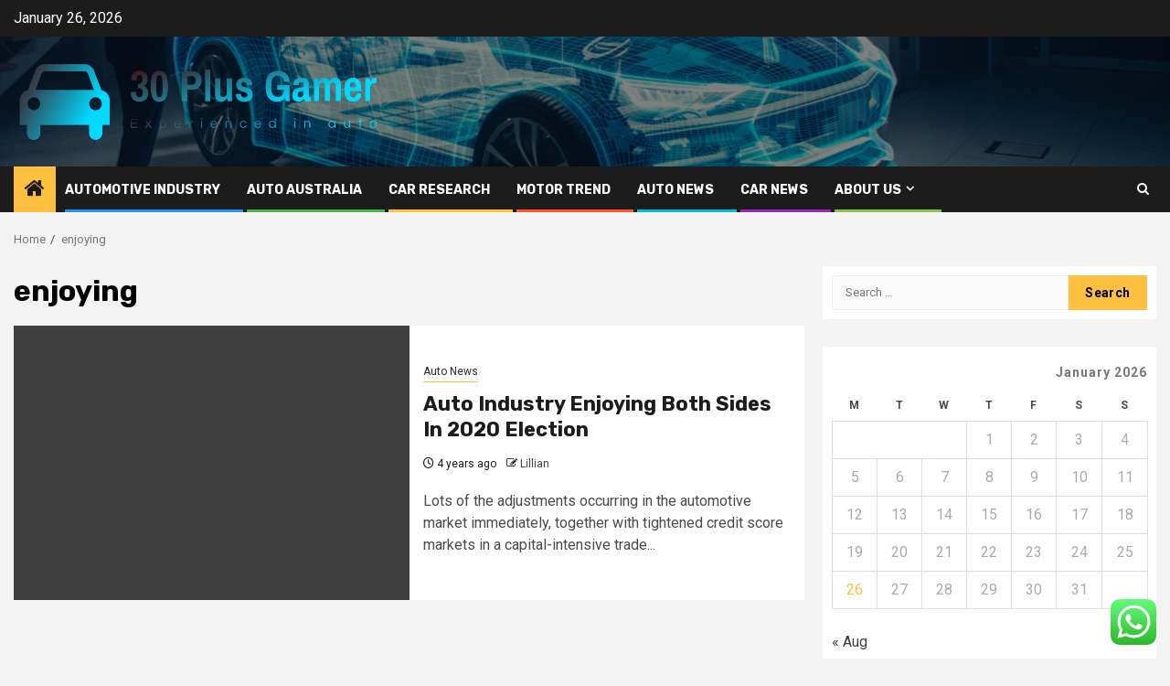

--- FILE ---
content_type: text/html; charset=UTF-8
request_url: https://30plusgamer.com/tag/enjoying
body_size: 17247
content:
    <!doctype html>
<html lang="en-US">
    <head>
        <meta charset="UTF-8">
        <meta name="viewport" content="width=device-width, initial-scale=1">
        <link rel="profile" href="https://gmpg.org/xfn/11">

        <title>enjoying &#8211; 30 Plus Gamer</title>
<meta name='robots' content='max-image-preview:large' />
<link rel='dns-prefetch' href='//fonts.googleapis.com' />
<link rel="alternate" type="application/rss+xml" title="30 Plus Gamer &raquo; Feed" href="https://30plusgamer.com/feed" />
<link rel="alternate" type="application/rss+xml" title="30 Plus Gamer &raquo; Comments Feed" href="https://30plusgamer.com/comments/feed" />
<link rel="alternate" type="application/rss+xml" title="30 Plus Gamer &raquo; enjoying Tag Feed" href="https://30plusgamer.com/tag/enjoying/feed" />
<style id='wp-img-auto-sizes-contain-inline-css' type='text/css'>
img:is([sizes=auto i],[sizes^="auto," i]){contain-intrinsic-size:3000px 1500px}
/*# sourceURL=wp-img-auto-sizes-contain-inline-css */
</style>
<link rel='stylesheet' id='ht_ctc_main_css-css' href='https://30plusgamer.com/wp-content/plugins/click-to-chat-for-whatsapp/new/inc/assets/css/main.css?ver=4.36' type='text/css' media='all' />
<style id='wp-emoji-styles-inline-css' type='text/css'>

	img.wp-smiley, img.emoji {
		display: inline !important;
		border: none !important;
		box-shadow: none !important;
		height: 1em !important;
		width: 1em !important;
		margin: 0 0.07em !important;
		vertical-align: -0.1em !important;
		background: none !important;
		padding: 0 !important;
	}
/*# sourceURL=wp-emoji-styles-inline-css */
</style>
<style id='wp-block-library-inline-css' type='text/css'>
:root{--wp-block-synced-color:#7a00df;--wp-block-synced-color--rgb:122,0,223;--wp-bound-block-color:var(--wp-block-synced-color);--wp-editor-canvas-background:#ddd;--wp-admin-theme-color:#007cba;--wp-admin-theme-color--rgb:0,124,186;--wp-admin-theme-color-darker-10:#006ba1;--wp-admin-theme-color-darker-10--rgb:0,107,160.5;--wp-admin-theme-color-darker-20:#005a87;--wp-admin-theme-color-darker-20--rgb:0,90,135;--wp-admin-border-width-focus:2px}@media (min-resolution:192dpi){:root{--wp-admin-border-width-focus:1.5px}}.wp-element-button{cursor:pointer}:root .has-very-light-gray-background-color{background-color:#eee}:root .has-very-dark-gray-background-color{background-color:#313131}:root .has-very-light-gray-color{color:#eee}:root .has-very-dark-gray-color{color:#313131}:root .has-vivid-green-cyan-to-vivid-cyan-blue-gradient-background{background:linear-gradient(135deg,#00d084,#0693e3)}:root .has-purple-crush-gradient-background{background:linear-gradient(135deg,#34e2e4,#4721fb 50%,#ab1dfe)}:root .has-hazy-dawn-gradient-background{background:linear-gradient(135deg,#faaca8,#dad0ec)}:root .has-subdued-olive-gradient-background{background:linear-gradient(135deg,#fafae1,#67a671)}:root .has-atomic-cream-gradient-background{background:linear-gradient(135deg,#fdd79a,#004a59)}:root .has-nightshade-gradient-background{background:linear-gradient(135deg,#330968,#31cdcf)}:root .has-midnight-gradient-background{background:linear-gradient(135deg,#020381,#2874fc)}:root{--wp--preset--font-size--normal:16px;--wp--preset--font-size--huge:42px}.has-regular-font-size{font-size:1em}.has-larger-font-size{font-size:2.625em}.has-normal-font-size{font-size:var(--wp--preset--font-size--normal)}.has-huge-font-size{font-size:var(--wp--preset--font-size--huge)}.has-text-align-center{text-align:center}.has-text-align-left{text-align:left}.has-text-align-right{text-align:right}.has-fit-text{white-space:nowrap!important}#end-resizable-editor-section{display:none}.aligncenter{clear:both}.items-justified-left{justify-content:flex-start}.items-justified-center{justify-content:center}.items-justified-right{justify-content:flex-end}.items-justified-space-between{justify-content:space-between}.screen-reader-text{border:0;clip-path:inset(50%);height:1px;margin:-1px;overflow:hidden;padding:0;position:absolute;width:1px;word-wrap:normal!important}.screen-reader-text:focus{background-color:#ddd;clip-path:none;color:#444;display:block;font-size:1em;height:auto;left:5px;line-height:normal;padding:15px 23px 14px;text-decoration:none;top:5px;width:auto;z-index:100000}html :where(.has-border-color){border-style:solid}html :where([style*=border-top-color]){border-top-style:solid}html :where([style*=border-right-color]){border-right-style:solid}html :where([style*=border-bottom-color]){border-bottom-style:solid}html :where([style*=border-left-color]){border-left-style:solid}html :where([style*=border-width]){border-style:solid}html :where([style*=border-top-width]){border-top-style:solid}html :where([style*=border-right-width]){border-right-style:solid}html :where([style*=border-bottom-width]){border-bottom-style:solid}html :where([style*=border-left-width]){border-left-style:solid}html :where(img[class*=wp-image-]){height:auto;max-width:100%}:where(figure){margin:0 0 1em}html :where(.is-position-sticky){--wp-admin--admin-bar--position-offset:var(--wp-admin--admin-bar--height,0px)}@media screen and (max-width:600px){html :where(.is-position-sticky){--wp-admin--admin-bar--position-offset:0px}}

/*# sourceURL=wp-block-library-inline-css */
</style><style id='global-styles-inline-css' type='text/css'>
:root{--wp--preset--aspect-ratio--square: 1;--wp--preset--aspect-ratio--4-3: 4/3;--wp--preset--aspect-ratio--3-4: 3/4;--wp--preset--aspect-ratio--3-2: 3/2;--wp--preset--aspect-ratio--2-3: 2/3;--wp--preset--aspect-ratio--16-9: 16/9;--wp--preset--aspect-ratio--9-16: 9/16;--wp--preset--color--black: #000000;--wp--preset--color--cyan-bluish-gray: #abb8c3;--wp--preset--color--white: #ffffff;--wp--preset--color--pale-pink: #f78da7;--wp--preset--color--vivid-red: #cf2e2e;--wp--preset--color--luminous-vivid-orange: #ff6900;--wp--preset--color--luminous-vivid-amber: #fcb900;--wp--preset--color--light-green-cyan: #7bdcb5;--wp--preset--color--vivid-green-cyan: #00d084;--wp--preset--color--pale-cyan-blue: #8ed1fc;--wp--preset--color--vivid-cyan-blue: #0693e3;--wp--preset--color--vivid-purple: #9b51e0;--wp--preset--gradient--vivid-cyan-blue-to-vivid-purple: linear-gradient(135deg,rgb(6,147,227) 0%,rgb(155,81,224) 100%);--wp--preset--gradient--light-green-cyan-to-vivid-green-cyan: linear-gradient(135deg,rgb(122,220,180) 0%,rgb(0,208,130) 100%);--wp--preset--gradient--luminous-vivid-amber-to-luminous-vivid-orange: linear-gradient(135deg,rgb(252,185,0) 0%,rgb(255,105,0) 100%);--wp--preset--gradient--luminous-vivid-orange-to-vivid-red: linear-gradient(135deg,rgb(255,105,0) 0%,rgb(207,46,46) 100%);--wp--preset--gradient--very-light-gray-to-cyan-bluish-gray: linear-gradient(135deg,rgb(238,238,238) 0%,rgb(169,184,195) 100%);--wp--preset--gradient--cool-to-warm-spectrum: linear-gradient(135deg,rgb(74,234,220) 0%,rgb(151,120,209) 20%,rgb(207,42,186) 40%,rgb(238,44,130) 60%,rgb(251,105,98) 80%,rgb(254,248,76) 100%);--wp--preset--gradient--blush-light-purple: linear-gradient(135deg,rgb(255,206,236) 0%,rgb(152,150,240) 100%);--wp--preset--gradient--blush-bordeaux: linear-gradient(135deg,rgb(254,205,165) 0%,rgb(254,45,45) 50%,rgb(107,0,62) 100%);--wp--preset--gradient--luminous-dusk: linear-gradient(135deg,rgb(255,203,112) 0%,rgb(199,81,192) 50%,rgb(65,88,208) 100%);--wp--preset--gradient--pale-ocean: linear-gradient(135deg,rgb(255,245,203) 0%,rgb(182,227,212) 50%,rgb(51,167,181) 100%);--wp--preset--gradient--electric-grass: linear-gradient(135deg,rgb(202,248,128) 0%,rgb(113,206,126) 100%);--wp--preset--gradient--midnight: linear-gradient(135deg,rgb(2,3,129) 0%,rgb(40,116,252) 100%);--wp--preset--font-size--small: 13px;--wp--preset--font-size--medium: 20px;--wp--preset--font-size--large: 36px;--wp--preset--font-size--x-large: 42px;--wp--preset--spacing--20: 0.44rem;--wp--preset--spacing--30: 0.67rem;--wp--preset--spacing--40: 1rem;--wp--preset--spacing--50: 1.5rem;--wp--preset--spacing--60: 2.25rem;--wp--preset--spacing--70: 3.38rem;--wp--preset--spacing--80: 5.06rem;--wp--preset--shadow--natural: 6px 6px 9px rgba(0, 0, 0, 0.2);--wp--preset--shadow--deep: 12px 12px 50px rgba(0, 0, 0, 0.4);--wp--preset--shadow--sharp: 6px 6px 0px rgba(0, 0, 0, 0.2);--wp--preset--shadow--outlined: 6px 6px 0px -3px rgb(255, 255, 255), 6px 6px rgb(0, 0, 0);--wp--preset--shadow--crisp: 6px 6px 0px rgb(0, 0, 0);}:root { --wp--style--global--content-size: 850px;--wp--style--global--wide-size: 1270px; }:where(body) { margin: 0; }.wp-site-blocks > .alignleft { float: left; margin-right: 2em; }.wp-site-blocks > .alignright { float: right; margin-left: 2em; }.wp-site-blocks > .aligncenter { justify-content: center; margin-left: auto; margin-right: auto; }:where(.wp-site-blocks) > * { margin-block-start: 24px; margin-block-end: 0; }:where(.wp-site-blocks) > :first-child { margin-block-start: 0; }:where(.wp-site-blocks) > :last-child { margin-block-end: 0; }:root { --wp--style--block-gap: 24px; }:root :where(.is-layout-flow) > :first-child{margin-block-start: 0;}:root :where(.is-layout-flow) > :last-child{margin-block-end: 0;}:root :where(.is-layout-flow) > *{margin-block-start: 24px;margin-block-end: 0;}:root :where(.is-layout-constrained) > :first-child{margin-block-start: 0;}:root :where(.is-layout-constrained) > :last-child{margin-block-end: 0;}:root :where(.is-layout-constrained) > *{margin-block-start: 24px;margin-block-end: 0;}:root :where(.is-layout-flex){gap: 24px;}:root :where(.is-layout-grid){gap: 24px;}.is-layout-flow > .alignleft{float: left;margin-inline-start: 0;margin-inline-end: 2em;}.is-layout-flow > .alignright{float: right;margin-inline-start: 2em;margin-inline-end: 0;}.is-layout-flow > .aligncenter{margin-left: auto !important;margin-right: auto !important;}.is-layout-constrained > .alignleft{float: left;margin-inline-start: 0;margin-inline-end: 2em;}.is-layout-constrained > .alignright{float: right;margin-inline-start: 2em;margin-inline-end: 0;}.is-layout-constrained > .aligncenter{margin-left: auto !important;margin-right: auto !important;}.is-layout-constrained > :where(:not(.alignleft):not(.alignright):not(.alignfull)){max-width: var(--wp--style--global--content-size);margin-left: auto !important;margin-right: auto !important;}.is-layout-constrained > .alignwide{max-width: var(--wp--style--global--wide-size);}body .is-layout-flex{display: flex;}.is-layout-flex{flex-wrap: wrap;align-items: center;}.is-layout-flex > :is(*, div){margin: 0;}body .is-layout-grid{display: grid;}.is-layout-grid > :is(*, div){margin: 0;}body{padding-top: 0px;padding-right: 0px;padding-bottom: 0px;padding-left: 0px;}a:where(:not(.wp-element-button)){text-decoration: none;}:root :where(.wp-element-button, .wp-block-button__link){background-color: #32373c;border-radius: 0;border-width: 0;color: #fff;font-family: inherit;font-size: inherit;font-style: inherit;font-weight: inherit;letter-spacing: inherit;line-height: inherit;padding-top: calc(0.667em + 2px);padding-right: calc(1.333em + 2px);padding-bottom: calc(0.667em + 2px);padding-left: calc(1.333em + 2px);text-decoration: none;text-transform: inherit;}.has-black-color{color: var(--wp--preset--color--black) !important;}.has-cyan-bluish-gray-color{color: var(--wp--preset--color--cyan-bluish-gray) !important;}.has-white-color{color: var(--wp--preset--color--white) !important;}.has-pale-pink-color{color: var(--wp--preset--color--pale-pink) !important;}.has-vivid-red-color{color: var(--wp--preset--color--vivid-red) !important;}.has-luminous-vivid-orange-color{color: var(--wp--preset--color--luminous-vivid-orange) !important;}.has-luminous-vivid-amber-color{color: var(--wp--preset--color--luminous-vivid-amber) !important;}.has-light-green-cyan-color{color: var(--wp--preset--color--light-green-cyan) !important;}.has-vivid-green-cyan-color{color: var(--wp--preset--color--vivid-green-cyan) !important;}.has-pale-cyan-blue-color{color: var(--wp--preset--color--pale-cyan-blue) !important;}.has-vivid-cyan-blue-color{color: var(--wp--preset--color--vivid-cyan-blue) !important;}.has-vivid-purple-color{color: var(--wp--preset--color--vivid-purple) !important;}.has-black-background-color{background-color: var(--wp--preset--color--black) !important;}.has-cyan-bluish-gray-background-color{background-color: var(--wp--preset--color--cyan-bluish-gray) !important;}.has-white-background-color{background-color: var(--wp--preset--color--white) !important;}.has-pale-pink-background-color{background-color: var(--wp--preset--color--pale-pink) !important;}.has-vivid-red-background-color{background-color: var(--wp--preset--color--vivid-red) !important;}.has-luminous-vivid-orange-background-color{background-color: var(--wp--preset--color--luminous-vivid-orange) !important;}.has-luminous-vivid-amber-background-color{background-color: var(--wp--preset--color--luminous-vivid-amber) !important;}.has-light-green-cyan-background-color{background-color: var(--wp--preset--color--light-green-cyan) !important;}.has-vivid-green-cyan-background-color{background-color: var(--wp--preset--color--vivid-green-cyan) !important;}.has-pale-cyan-blue-background-color{background-color: var(--wp--preset--color--pale-cyan-blue) !important;}.has-vivid-cyan-blue-background-color{background-color: var(--wp--preset--color--vivid-cyan-blue) !important;}.has-vivid-purple-background-color{background-color: var(--wp--preset--color--vivid-purple) !important;}.has-black-border-color{border-color: var(--wp--preset--color--black) !important;}.has-cyan-bluish-gray-border-color{border-color: var(--wp--preset--color--cyan-bluish-gray) !important;}.has-white-border-color{border-color: var(--wp--preset--color--white) !important;}.has-pale-pink-border-color{border-color: var(--wp--preset--color--pale-pink) !important;}.has-vivid-red-border-color{border-color: var(--wp--preset--color--vivid-red) !important;}.has-luminous-vivid-orange-border-color{border-color: var(--wp--preset--color--luminous-vivid-orange) !important;}.has-luminous-vivid-amber-border-color{border-color: var(--wp--preset--color--luminous-vivid-amber) !important;}.has-light-green-cyan-border-color{border-color: var(--wp--preset--color--light-green-cyan) !important;}.has-vivid-green-cyan-border-color{border-color: var(--wp--preset--color--vivid-green-cyan) !important;}.has-pale-cyan-blue-border-color{border-color: var(--wp--preset--color--pale-cyan-blue) !important;}.has-vivid-cyan-blue-border-color{border-color: var(--wp--preset--color--vivid-cyan-blue) !important;}.has-vivid-purple-border-color{border-color: var(--wp--preset--color--vivid-purple) !important;}.has-vivid-cyan-blue-to-vivid-purple-gradient-background{background: var(--wp--preset--gradient--vivid-cyan-blue-to-vivid-purple) !important;}.has-light-green-cyan-to-vivid-green-cyan-gradient-background{background: var(--wp--preset--gradient--light-green-cyan-to-vivid-green-cyan) !important;}.has-luminous-vivid-amber-to-luminous-vivid-orange-gradient-background{background: var(--wp--preset--gradient--luminous-vivid-amber-to-luminous-vivid-orange) !important;}.has-luminous-vivid-orange-to-vivid-red-gradient-background{background: var(--wp--preset--gradient--luminous-vivid-orange-to-vivid-red) !important;}.has-very-light-gray-to-cyan-bluish-gray-gradient-background{background: var(--wp--preset--gradient--very-light-gray-to-cyan-bluish-gray) !important;}.has-cool-to-warm-spectrum-gradient-background{background: var(--wp--preset--gradient--cool-to-warm-spectrum) !important;}.has-blush-light-purple-gradient-background{background: var(--wp--preset--gradient--blush-light-purple) !important;}.has-blush-bordeaux-gradient-background{background: var(--wp--preset--gradient--blush-bordeaux) !important;}.has-luminous-dusk-gradient-background{background: var(--wp--preset--gradient--luminous-dusk) !important;}.has-pale-ocean-gradient-background{background: var(--wp--preset--gradient--pale-ocean) !important;}.has-electric-grass-gradient-background{background: var(--wp--preset--gradient--electric-grass) !important;}.has-midnight-gradient-background{background: var(--wp--preset--gradient--midnight) !important;}.has-small-font-size{font-size: var(--wp--preset--font-size--small) !important;}.has-medium-font-size{font-size: var(--wp--preset--font-size--medium) !important;}.has-large-font-size{font-size: var(--wp--preset--font-size--large) !important;}.has-x-large-font-size{font-size: var(--wp--preset--font-size--x-large) !important;}
/*# sourceURL=global-styles-inline-css */
</style>

<link rel='stylesheet' id='ez-toc-css' href='https://30plusgamer.com/wp-content/plugins/easy-table-of-contents/assets/css/screen.min.css?ver=2.0.80' type='text/css' media='all' />
<style id='ez-toc-inline-css' type='text/css'>
div#ez-toc-container .ez-toc-title {font-size: 120%;}div#ez-toc-container .ez-toc-title {font-weight: 500;}div#ez-toc-container ul li , div#ez-toc-container ul li a {font-size: 95%;}div#ez-toc-container ul li , div#ez-toc-container ul li a {font-weight: 500;}div#ez-toc-container nav ul ul li {font-size: 90%;}.ez-toc-box-title {font-weight: bold; margin-bottom: 10px; text-align: center; text-transform: uppercase; letter-spacing: 1px; color: #666; padding-bottom: 5px;position:absolute;top:-4%;left:5%;background-color: inherit;transition: top 0.3s ease;}.ez-toc-box-title.toc-closed {top:-25%;}
.ez-toc-container-direction {direction: ltr;}.ez-toc-counter ul{counter-reset: item ;}.ez-toc-counter nav ul li a::before {content: counters(item, '.', decimal) '. ';display: inline-block;counter-increment: item;flex-grow: 0;flex-shrink: 0;margin-right: .2em; float: left; }.ez-toc-widget-direction {direction: ltr;}.ez-toc-widget-container ul{counter-reset: item ;}.ez-toc-widget-container nav ul li a::before {content: counters(item, '.', decimal) '. ';display: inline-block;counter-increment: item;flex-grow: 0;flex-shrink: 0;margin-right: .2em; float: left; }
/*# sourceURL=ez-toc-inline-css */
</style>
<link rel='stylesheet' id='aft-icons-css' href='https://30plusgamer.com/wp-content/themes/newsphere/assets/icons/style.css?ver=6.9' type='text/css' media='all' />
<link rel='stylesheet' id='bootstrap-css' href='https://30plusgamer.com/wp-content/themes/newsphere/assets/bootstrap/css/bootstrap.min.css?ver=6.9' type='text/css' media='all' />
<link rel='stylesheet' id='swiper-slider-css' href='https://30plusgamer.com/wp-content/themes/newsphere/assets/swiper/css/swiper-bundle-new.min.css?ver=6.9' type='text/css' media='all' />
<link rel='stylesheet' id='sidr-css' href='https://30plusgamer.com/wp-content/themes/newsphere/assets/sidr/css/sidr.bare.css?ver=6.9' type='text/css' media='all' />
<link rel='stylesheet' id='magnific-popup-css' href='https://30plusgamer.com/wp-content/themes/newsphere/assets/magnific-popup/magnific-popup.css?ver=6.9' type='text/css' media='all' />
<link rel='stylesheet' id='newsphere-google-fonts-css' href='https://fonts.googleapis.com/css?family=Roboto:400,500,700|Rubik:400,500,700&#038;subset=latin,latin-ext' type='text/css' media='all' />
<link rel='stylesheet' id='newsphere-style-css' href='https://30plusgamer.com/wp-content/themes/newsphere/style.css?ver=4.4.9.1' type='text/css' media='all' />
<script type="text/javascript" src="https://30plusgamer.com/wp-includes/js/jquery/jquery.min.js?ver=3.7.1" id="jquery-core-js"></script>
<script type="text/javascript" src="https://30plusgamer.com/wp-includes/js/jquery/jquery-migrate.min.js?ver=3.4.1" id="jquery-migrate-js"></script>
<link rel="https://api.w.org/" href="https://30plusgamer.com/wp-json/" /><link rel="alternate" title="JSON" type="application/json" href="https://30plusgamer.com/wp-json/wp/v2/tags/1429" /><link rel="EditURI" type="application/rsd+xml" title="RSD" href="https://30plusgamer.com/xmlrpc.php?rsd" />
<meta name="generator" content="WordPress 6.9" />
<!-- FIFU:meta:begin:image -->
<meta property="og:image" content="http://www.her-motorcycle.com/images/roar-motorcycles-for-women-21222230.jpg" />
<!-- FIFU:meta:end:image --><!-- FIFU:meta:begin:twitter -->
<meta name="twitter:card" content="summary_large_image" />
<meta name="twitter:title" content="Auto Industry Enjoying Both Sides In 2020 Election" />
<meta name="twitter:description" content="" />
<meta name="twitter:image" content="http://www.her-motorcycle.com/images/roar-motorcycles-for-women-21222230.jpg" />
<!-- FIFU:meta:end:twitter --><!-- HFCM by 99 Robots - Snippet # 4: gsc -->
<meta name="google-site-verification" content="jFwp3N9z5aW98-aLKe2jp_TLVBcALwBS55orVFb1-ms" />
<!-- /end HFCM by 99 Robots -->
        <style type="text/css">
                        .site-title,
            .site-description {
                position: absolute;
                clip: rect(1px, 1px, 1px, 1px);
                display: none;
            }

            
            
            .elementor-default .elementor-section.elementor-section-full_width > .elementor-container,
            .elementor-default .elementor-section.elementor-section-boxed > .elementor-container,
            .elementor-page .elementor-section.elementor-section-full_width > .elementor-container,
            .elementor-page .elementor-section.elementor-section-boxed > .elementor-container{
                max-width: 1300px;
            }

            .container-wrapper .elementor {
                max-width: 100%;
            }

            .align-content-left .elementor-section-stretched,
            .align-content-right .elementor-section-stretched {
                max-width: 100%;
                left: 0 !important;
            }
        

        </style>
        <link rel="icon" href="https://30plusgamer.com/wp-content/uploads/2025/07/cropped-cover-scaled-1-32x32.png" sizes="32x32" />
<link rel="icon" href="https://30plusgamer.com/wp-content/uploads/2025/07/cropped-cover-scaled-1-192x192.png" sizes="192x192" />
<link rel="apple-touch-icon" href="https://30plusgamer.com/wp-content/uploads/2025/07/cropped-cover-scaled-1-180x180.png" />
<meta name="msapplication-TileImage" content="https://30plusgamer.com/wp-content/uploads/2025/07/cropped-cover-scaled-1-270x270.png" />
    </head>

<body class="archive tag tag-enjoying tag-1429 wp-custom-logo wp-embed-responsive wp-theme-newsphere hfeed aft-default-mode aft-sticky-sidebar aft-hide-comment-count-in-list aft-hide-minutes-read-in-list aft-hide-date-author-in-list default-content-layout align-content-left">
    

<div id="page" class="site">
    <a class="skip-link screen-reader-text" href="#content">Skip to content</a>


    <header id="masthead" class="header-style1 header-layout-1">

          <div class="top-header">
        <div class="container-wrapper">
            <div class="top-bar-flex">
                <div class="top-bar-left col-2">

                    
                    <div class="date-bar-left">
                                                    <span class="topbar-date">
                                        January 26, 2026                                    </span>

                                            </div>
                </div>

                <div class="top-bar-right col-2">
  						<span class="aft-small-social-menu">
  							  						</span>
                </div>
            </div>
        </div>

    </div>
<div class="main-header data-bg" data-background="https://30plusgamer.com/wp-content/uploads/2025/07/cropped-Hero.jpeg">
    <div class="container-wrapper">
        <div class="af-container-row af-flex-container">
            <div class="col-3 float-l pad">
                <div class="logo-brand">
                    <div class="site-branding">
                        <a href="https://30plusgamer.com/" class="custom-logo-link" rel="home"><img width="757" height="172" src="https://30plusgamer.com/wp-content/uploads/2025/07/cropped-default.png" class="custom-logo" alt="30 Plus Gamer" decoding="async" fetchpriority="high" srcset="https://30plusgamer.com/wp-content/uploads/2025/07/cropped-default.png 757w, https://30plusgamer.com/wp-content/uploads/2025/07/cropped-default-300x68.png 300w" sizes="(max-width: 757px) 100vw, 757px" /></a>                            <p class="site-title font-family-1">
                                <a href="https://30plusgamer.com/"
                                   rel="home">30 Plus Gamer</a>
                            </p>
                        
                                                    <p class="site-description">Experienced in auto</p>
                                            </div>
                </div>
            </div>
            <div class="col-66 float-l pad">
                            </div>
        </div>
    </div>

</div>

      <div class="header-menu-part">
        <div id="main-navigation-bar" class="bottom-bar">
          <div class="navigation-section-wrapper">
            <div class="container-wrapper">
              <div class="header-middle-part">
                <div class="navigation-container">
                  <nav class="main-navigation clearfix">
                                          <span class="aft-home-icon">
                                                <a href="https://30plusgamer.com" aria-label="Home">
                          <i class="fa fa-home" aria-hidden="true"></i>
                        </a>
                      </span>
                                        <div class="aft-dynamic-navigation-elements">
                      <button class="toggle-menu" aria-controls="primary-menu" aria-expanded="false">
                        <span class="screen-reader-text">
                          Primary Menu                        </span>
                        <i class="ham"></i>
                      </button>


                      <div class="menu main-menu menu-desktop show-menu-border"><ul id="primary-menu" class="menu"><li id="menu-item-4563" class="menu-item menu-item-type-taxonomy menu-item-object-category menu-item-4563"><a href="https://30plusgamer.com/category/automotive-industry">Automotive Industry</a></li>
<li id="menu-item-4561" class="menu-item menu-item-type-taxonomy menu-item-object-category menu-item-4561"><a href="https://30plusgamer.com/category/auto-australia">Auto Australia</a></li>
<li id="menu-item-4565" class="menu-item menu-item-type-taxonomy menu-item-object-category menu-item-4565"><a href="https://30plusgamer.com/category/car-research">Car Research</a></li>
<li id="menu-item-4566" class="menu-item menu-item-type-taxonomy menu-item-object-category menu-item-4566"><a href="https://30plusgamer.com/category/motor-trend">Motor Trend</a></li>
<li id="menu-item-4562" class="menu-item menu-item-type-taxonomy menu-item-object-category menu-item-4562"><a href="https://30plusgamer.com/category/auto-news">Auto News</a></li>
<li id="menu-item-4564" class="menu-item menu-item-type-taxonomy menu-item-object-category menu-item-4564"><a href="https://30plusgamer.com/category/car-news">Car News</a></li>
<li id="menu-item-4556" class="menu-item menu-item-type-post_type menu-item-object-page menu-item-has-children menu-item-4556"><a href="https://30plusgamer.com/about-us">About Us</a>
<ul class="sub-menu">
	<li id="menu-item-4939" class="menu-item menu-item-type-post_type menu-item-object-page menu-item-4939"><a href="https://30plusgamer.com/advertise-here">Advertise Here</a></li>
	<li id="menu-item-4558" class="menu-item menu-item-type-post_type menu-item-object-page menu-item-4558"><a href="https://30plusgamer.com/contact-us">Contact Us</a></li>
	<li id="menu-item-4559" class="menu-item menu-item-type-post_type menu-item-object-page menu-item-4559"><a href="https://30plusgamer.com/disclosure-policy">Privacy Policy</a></li>
	<li id="menu-item-4560" class="menu-item menu-item-type-post_type menu-item-object-page menu-item-4560"><a href="https://30plusgamer.com/sitemap">Sitemap</a></li>
</ul>
</li>
</ul></div>                    </div>

                  </nav>
                </div>
              </div>
              <div class="header-right-part">

                                <div class="af-search-wrap">
                  <div class="search-overlay">
                    <a href="#" title="Search" class="search-icon">
                      <i class="fa fa-search"></i>
                    </a>
                    <div class="af-search-form">
                      <form role="search" method="get" class="search-form" action="https://30plusgamer.com/">
				<label>
					<span class="screen-reader-text">Search for:</span>
					<input type="search" class="search-field" placeholder="Search &hellip;" value="" name="s" />
				</label>
				<input type="submit" class="search-submit" value="Search" />
			</form>                    </div>
                  </div>
                </div>
              </div>
            </div>
          </div>
        </div>
      </div>
    </header>

    <!-- end slider-section -->

            <div class="af-breadcrumbs-wrapper container-wrapper">
            <div class="af-breadcrumbs font-family-1 color-pad">
                <div role="navigation" aria-label="Breadcrumbs" class="breadcrumb-trail breadcrumbs" itemprop="breadcrumb"><ul class="trail-items" itemscope itemtype="http://schema.org/BreadcrumbList"><meta name="numberOfItems" content="2" /><meta name="itemListOrder" content="Ascending" /><li itemprop="itemListElement" itemscope itemtype="http://schema.org/ListItem" class="trail-item trail-begin"><a href="https://30plusgamer.com" rel="home" itemprop="item"><span itemprop="name">Home</span></a><meta itemprop="position" content="1" /></li><li itemprop="itemListElement" itemscope itemtype="http://schema.org/ListItem" class="trail-item trail-end"><a href="https://30plusgamer.com/tag/enjoying" itemprop="item"><span itemprop="name">enjoying</span></a><meta itemprop="position" content="2" /></li></ul></div>            </div>
        </div>
            <div id="content" class="container-wrapper">

    <div id="primary" class="content-area">
        <main id="main" class="site-main">

			
                <header class="header-title-wrapper1">
					<h1 class="page-title">enjoying</h1>                </header><!-- .header-title-wrapper -->
				    <div class="af-container-row aft-archive-wrapper clearfix archive-layout-list">
    


		            <article id="post-3101" class="latest-posts-list col-1 float-l pad archive-layout-list archive-image-left post-3101 post type-post status-publish format-standard has-post-thumbnail hentry category-auto-news tag-election tag-enjoying tag-industry tag-sides" >
				<div class="archive-list-post list-style">
  <div class="read-single color-pad">
    <div class="read-img pos-rel col-2 float-l read-bg-img af-sec-list-img">
      <a href="https://30plusgamer.com/auto-industry-enjoying-both-sides-in-2020-election.html" aria-label="Auto Industry Enjoying Both Sides In 2020 Election">
              </a>
      <span class="min-read-post-format">
                
      </span>


          </div>
    <div class="read-details col-2 float-l pad af-sec-list-txt color-tp-pad">
      <div class="read-categories">
        <ul class="cat-links"><li class="meta-category">
                             <a class="newsphere-categories category-color-1" href="https://30plusgamer.com/category/auto-news" alt="View all posts in Auto News"> 
                                 Auto News
                             </a>
                        </li></ul>      </div>
      <div class="read-title">
        <h3>
          <a href="https://30plusgamer.com/auto-industry-enjoying-both-sides-in-2020-election.html" aria-label="Auto Industry Enjoying Both Sides In 2020 Election">Auto Industry Enjoying Both Sides In 2020 Election</a>
        </h3>
      </div>
      <div class="entry-meta">
        
            <span class="author-links">

                            <span class="item-metadata posts-date">
                <i class="fa fa-clock-o"></i>
                    4 years ago            </span>
                            
                    <span class="item-metadata posts-author byline">
                    <i class="fa fa-pencil-square-o"></i>
                                    <a href="https://30plusgamer.com/author/lillian">
                    Lillian                </a>
               </span>
                
        </span>
              </div>

              <div class="read-descprition full-item-discription">
          <div class="post-description">
                          <p>Lots of the adjustments occurring in the automotive market immediately, together with tightened credit score markets in a capital-intensive trade...</p>
                      </div>
        </div>
      

    </div>
  </div>
  </div>            </article>
		
		        </div>
    
            <div class="col col-ten">
                <div class="newsphere-pagination">
					                </div>
            </div>
        </main><!-- #main -->
    </div><!-- #primary -->





<div id="secondary" class="sidebar-area sidebar-sticky-top">
    <div class="theiaStickySidebar">
        <aside class="widget-area color-pad">
            <div id="search-3" class="widget newsphere-widget widget_search"><form role="search" method="get" class="search-form" action="https://30plusgamer.com/">
				<label>
					<span class="screen-reader-text">Search for:</span>
					<input type="search" class="search-field" placeholder="Search &hellip;" value="" name="s" />
				</label>
				<input type="submit" class="search-submit" value="Search" />
			</form></div><div id="calendar-3" class="widget newsphere-widget widget_calendar"><div id="calendar_wrap" class="calendar_wrap"><table id="wp-calendar" class="wp-calendar-table">
	<caption>January 2026</caption>
	<thead>
	<tr>
		<th scope="col" aria-label="Monday">M</th>
		<th scope="col" aria-label="Tuesday">T</th>
		<th scope="col" aria-label="Wednesday">W</th>
		<th scope="col" aria-label="Thursday">T</th>
		<th scope="col" aria-label="Friday">F</th>
		<th scope="col" aria-label="Saturday">S</th>
		<th scope="col" aria-label="Sunday">S</th>
	</tr>
	</thead>
	<tbody>
	<tr>
		<td colspan="3" class="pad">&nbsp;</td><td>1</td><td>2</td><td>3</td><td>4</td>
	</tr>
	<tr>
		<td>5</td><td>6</td><td>7</td><td>8</td><td>9</td><td>10</td><td>11</td>
	</tr>
	<tr>
		<td>12</td><td>13</td><td>14</td><td>15</td><td>16</td><td>17</td><td>18</td>
	</tr>
	<tr>
		<td>19</td><td>20</td><td>21</td><td>22</td><td>23</td><td>24</td><td>25</td>
	</tr>
	<tr>
		<td id="today">26</td><td>27</td><td>28</td><td>29</td><td>30</td><td>31</td>
		<td class="pad" colspan="1">&nbsp;</td>
	</tr>
	</tbody>
	</table><nav aria-label="Previous and next months" class="wp-calendar-nav">
		<span class="wp-calendar-nav-prev"><a href="https://30plusgamer.com/2025/08">&laquo; Aug</a></span>
		<span class="pad">&nbsp;</span>
		<span class="wp-calendar-nav-next">&nbsp;</span>
	</nav></div></div><div id="archives-3" class="widget newsphere-widget widget_archive"><h2 class="widget-title widget-title-1"><span>Archives</span></h2>
			<ul>
					<li><a href='https://30plusgamer.com/2025/08'>August 2025</a></li>
	<li><a href='https://30plusgamer.com/2025/07'>July 2025</a></li>
	<li><a href='https://30plusgamer.com/2025/06'>June 2025</a></li>
	<li><a href='https://30plusgamer.com/2025/05'>May 2025</a></li>
	<li><a href='https://30plusgamer.com/2025/04'>April 2025</a></li>
	<li><a href='https://30plusgamer.com/2025/01'>January 2025</a></li>
	<li><a href='https://30plusgamer.com/2024/11'>November 2024</a></li>
	<li><a href='https://30plusgamer.com/2024/10'>October 2024</a></li>
	<li><a href='https://30plusgamer.com/2024/08'>August 2024</a></li>
	<li><a href='https://30plusgamer.com/2024/07'>July 2024</a></li>
	<li><a href='https://30plusgamer.com/2024/06'>June 2024</a></li>
	<li><a href='https://30plusgamer.com/2024/05'>May 2024</a></li>
	<li><a href='https://30plusgamer.com/2024/04'>April 2024</a></li>
	<li><a href='https://30plusgamer.com/2024/03'>March 2024</a></li>
	<li><a href='https://30plusgamer.com/2024/02'>February 2024</a></li>
	<li><a href='https://30plusgamer.com/2024/01'>January 2024</a></li>
	<li><a href='https://30plusgamer.com/2023/12'>December 2023</a></li>
	<li><a href='https://30plusgamer.com/2023/11'>November 2023</a></li>
	<li><a href='https://30plusgamer.com/2023/10'>October 2023</a></li>
	<li><a href='https://30plusgamer.com/2023/09'>September 2023</a></li>
	<li><a href='https://30plusgamer.com/2023/08'>August 2023</a></li>
	<li><a href='https://30plusgamer.com/2023/07'>July 2023</a></li>
	<li><a href='https://30plusgamer.com/2023/06'>June 2023</a></li>
	<li><a href='https://30plusgamer.com/2023/05'>May 2023</a></li>
	<li><a href='https://30plusgamer.com/2023/04'>April 2023</a></li>
	<li><a href='https://30plusgamer.com/2023/03'>March 2023</a></li>
	<li><a href='https://30plusgamer.com/2023/02'>February 2023</a></li>
	<li><a href='https://30plusgamer.com/2023/01'>January 2023</a></li>
	<li><a href='https://30plusgamer.com/2022/12'>December 2022</a></li>
	<li><a href='https://30plusgamer.com/2022/11'>November 2022</a></li>
	<li><a href='https://30plusgamer.com/2022/10'>October 2022</a></li>
	<li><a href='https://30plusgamer.com/2022/09'>September 2022</a></li>
	<li><a href='https://30plusgamer.com/2022/08'>August 2022</a></li>
	<li><a href='https://30plusgamer.com/2022/07'>July 2022</a></li>
	<li><a href='https://30plusgamer.com/2022/06'>June 2022</a></li>
	<li><a href='https://30plusgamer.com/2022/05'>May 2022</a></li>
	<li><a href='https://30plusgamer.com/2022/04'>April 2022</a></li>
	<li><a href='https://30plusgamer.com/2022/03'>March 2022</a></li>
	<li><a href='https://30plusgamer.com/2022/02'>February 2022</a></li>
	<li><a href='https://30plusgamer.com/2022/01'>January 2022</a></li>
	<li><a href='https://30plusgamer.com/2021/12'>December 2021</a></li>
	<li><a href='https://30plusgamer.com/2021/11'>November 2021</a></li>
	<li><a href='https://30plusgamer.com/2021/10'>October 2021</a></li>
	<li><a href='https://30plusgamer.com/2021/09'>September 2021</a></li>
	<li><a href='https://30plusgamer.com/2021/08'>August 2021</a></li>
	<li><a href='https://30plusgamer.com/2021/07'>July 2021</a></li>
	<li><a href='https://30plusgamer.com/2021/06'>June 2021</a></li>
	<li><a href='https://30plusgamer.com/2021/05'>May 2021</a></li>
	<li><a href='https://30plusgamer.com/2021/04'>April 2021</a></li>
	<li><a href='https://30plusgamer.com/2021/03'>March 2021</a></li>
	<li><a href='https://30plusgamer.com/2021/02'>February 2021</a></li>
	<li><a href='https://30plusgamer.com/2021/01'>January 2021</a></li>
	<li><a href='https://30plusgamer.com/2020/12'>December 2020</a></li>
	<li><a href='https://30plusgamer.com/2020/11'>November 2020</a></li>
	<li><a href='https://30plusgamer.com/2020/10'>October 2020</a></li>
	<li><a href='https://30plusgamer.com/2020/09'>September 2020</a></li>
	<li><a href='https://30plusgamer.com/2020/08'>August 2020</a></li>
	<li><a href='https://30plusgamer.com/2020/07'>July 2020</a></li>
	<li><a href='https://30plusgamer.com/2020/06'>June 2020</a></li>
	<li><a href='https://30plusgamer.com/2020/05'>May 2020</a></li>
	<li><a href='https://30plusgamer.com/2020/04'>April 2020</a></li>
	<li><a href='https://30plusgamer.com/2020/03'>March 2020</a></li>
	<li><a href='https://30plusgamer.com/2020/02'>February 2020</a></li>
	<li><a href='https://30plusgamer.com/2020/01'>January 2020</a></li>
	<li><a href='https://30plusgamer.com/2019/12'>December 2019</a></li>
	<li><a href='https://30plusgamer.com/2019/11'>November 2019</a></li>
	<li><a href='https://30plusgamer.com/2019/10'>October 2019</a></li>
	<li><a href='https://30plusgamer.com/2019/09'>September 2019</a></li>
	<li><a href='https://30plusgamer.com/2019/08'>August 2019</a></li>
	<li><a href='https://30plusgamer.com/2019/07'>July 2019</a></li>
	<li><a href='https://30plusgamer.com/2019/06'>June 2019</a></li>
	<li><a href='https://30plusgamer.com/2019/05'>May 2019</a></li>
	<li><a href='https://30plusgamer.com/2019/04'>April 2019</a></li>
	<li><a href='https://30plusgamer.com/2019/03'>March 2019</a></li>
	<li><a href='https://30plusgamer.com/2019/02'>February 2019</a></li>
	<li><a href='https://30plusgamer.com/2019/01'>January 2019</a></li>
	<li><a href='https://30plusgamer.com/2018/12'>December 2018</a></li>
	<li><a href='https://30plusgamer.com/2018/11'>November 2018</a></li>
	<li><a href='https://30plusgamer.com/2017/01'>January 2017</a></li>
			</ul>

			</div><div id="categories-2" class="widget newsphere-widget widget_categories"><h2 class="widget-title widget-title-1"><span>Categories</span></h2>
			<ul>
					<li class="cat-item cat-item-2"><a href="https://30plusgamer.com/category/auto-australia">Auto Australia</a>
</li>
	<li class="cat-item cat-item-1"><a href="https://30plusgamer.com/category/auto-news">Auto News</a>
</li>
	<li class="cat-item cat-item-3"><a href="https://30plusgamer.com/category/automotive-industry">Automotive Industry</a>
</li>
	<li class="cat-item cat-item-4"><a href="https://30plusgamer.com/category/car-news">Car News</a>
</li>
	<li class="cat-item cat-item-5"><a href="https://30plusgamer.com/category/car-research">Car Research</a>
</li>
	<li class="cat-item cat-item-6"><a href="https://30plusgamer.com/category/motor-trend">Motor Trend</a>
</li>
	<li class="cat-item cat-item-2127"><a href="https://30plusgamer.com/category/property">Property</a>
</li>
	<li class="cat-item cat-item-2126"><a href="https://30plusgamer.com/category/real-estate">Real Estate</a>
</li>
			</ul>

			</div>
		<div id="recent-posts-3" class="widget newsphere-widget widget_recent_entries">
		<h2 class="widget-title widget-title-1"><span>Recent Posts</span></h2>
		<ul>
											<li>
					<a href="https://30plusgamer.com/how-auto-body-shops-ensure-safety-after-a-crash.html">How Auto Body Shops Ensure Safety After a Crash</a>
									</li>
											<li>
					<a href="https://30plusgamer.com/why-paint-correction-truly-matters-for-your-vehicles-finish.html">Why Paint Correction Truly Matters for Your Vehicle’s Finish</a>
									</li>
											<li>
					<a href="https://30plusgamer.com/ensuring-proper-installation-of-your-plug-and-play-generator-for-home-introducing-the-jackery-solar-generator-5000-plus.html">Ensuring Proper Installation of Your Plug-and-Play Generator for Home: Introducing the Jackery Solar Generator 5000 Plus</a>
									</li>
											<li>
					<a href="https://30plusgamer.com/why-a-suspension-upgrade-is-a-game-changer-for-rockingham-off-roaders.html">Why a Suspension Upgrade is a Game-Changer for Rockingham Off-Roaders</a>
									</li>
											<li>
					<a href="https://30plusgamer.com/maximizing-your-trucks-potential-with-a-high-performance-30-inch-light-bar.html">Maximizing Your Truck&#8217;s Potential with a High-Performance 30-Inch Light Bar</a>
									</li>
					</ul>

		</div><div id="execphp-7" class="widget newsphere-widget widget_execphp"><h2 class="widget-title widget-title-1"><span>Fiverr</span></h2>			<div class="execphpwidget"><a href="https://www.fiverr.com/ifanfaris" target="_blank">
<img src="https://raw.githubusercontent.com/Abdurrahman-Subh/mdx-blog/main/images/logo-fiverr.png" alt="Fiverr Logo" width="200" height="141">
</a></div>
		</div><div id="magenet_widget-4" class="widget newsphere-widget widget_magenet_widget"><aside class="widget magenet_widget_box"><div class="mads-block"></div></aside></div><div id="execphp-8" class="widget newsphere-widget widget_execphp"><h2 class="widget-title widget-title-1"><span>BL</span></h2>			<div class="execphpwidget"></div>
		</div><div id="tag_cloud-3" class="widget newsphere-widget widget_tag_cloud"><h2 class="widget-title widget-title-1"><span>Tags</span></h2><div class="tagcloud"><a href="https://30plusgamer.com/tag/about" class="tag-cloud-link tag-link-12 tag-link-position-1" style="font-size: 21.722772277228pt;" aria-label="about (154 items)">about</a>
<a href="https://30plusgamer.com/tag/automobile" class="tag-cloud-link tag-link-27 tag-link-position-2" style="font-size: 17.009900990099pt;" aria-label="automobile (70 items)">automobile</a>
<a href="https://30plusgamer.com/tag/automobiles" class="tag-cloud-link tag-link-28 tag-link-position-3" style="font-size: 14.237623762376pt;" aria-label="automobiles (44 items)">automobiles</a>
<a href="https://30plusgamer.com/tag/automotive" class="tag-cloud-link tag-link-16 tag-link-position-4" style="font-size: 22pt;" aria-label="automotive (163 items)">automotive</a>
<a href="https://30plusgamer.com/tag/bmw" class="tag-cloud-link tag-link-647 tag-link-position-5" style="font-size: 15.485148514851pt;" aria-label="BMW (54 items)">BMW</a>
<a href="https://30plusgamer.com/tag/business" class="tag-cloud-link tag-link-142 tag-link-position-6" style="font-size: 19.782178217822pt;" aria-label="business (112 items)">business</a>
<a href="https://30plusgamer.com/tag/car" class="tag-cloud-link tag-link-321 tag-link-position-7" style="font-size: 9.9405940594059pt;" aria-label="car (21 items)">car</a>
<a href="https://30plusgamer.com/tag/college" class="tag-cloud-link tag-link-13 tag-link-position-8" style="font-size: 10.49504950495pt;" aria-label="college (23 items)">college</a>
<a href="https://30plusgamer.com/tag/computer" class="tag-cloud-link tag-link-815 tag-link-position-9" style="font-size: 12.29702970297pt;" aria-label="computer (31 items)">computer</a>
<a href="https://30plusgamer.com/tag/costs" class="tag-cloud-link tag-link-29 tag-link-position-10" style="font-size: 8.8316831683168pt;" aria-label="costs (17 items)">costs</a>
<a href="https://30plusgamer.com/tag/coverage" class="tag-cloud-link tag-link-113 tag-link-position-11" style="font-size: 9.3861386138614pt;" aria-label="coverage (19 items)">coverage</a>
<a href="https://30plusgamer.com/tag/electric" class="tag-cloud-link tag-link-165 tag-link-position-12" style="font-size: 12.29702970297pt;" aria-label="electric (31 items)">electric</a>
<a href="https://30plusgamer.com/tag/electrical" class="tag-cloud-link tag-link-149 tag-link-position-13" style="font-size: 13.821782178218pt;" aria-label="electrical (41 items)">electrical</a>
<a href="https://30plusgamer.com/tag/engine" class="tag-cloud-link tag-link-25 tag-link-position-14" style="font-size: 8.4158415841584pt;" aria-label="engine (16 items)">engine</a>
<a href="https://30plusgamer.com/tag/entertainment" class="tag-cloud-link tag-link-822 tag-link-position-15" style="font-size: 8.4158415841584pt;" aria-label="entertainment (16 items)">entertainment</a>
<a href="https://30plusgamer.com/tag/expertise" class="tag-cloud-link tag-link-17 tag-link-position-16" style="font-size: 10.217821782178pt;" aria-label="expertise (22 items)">expertise</a>
<a href="https://30plusgamer.com/tag/faculty" class="tag-cloud-link tag-link-34 tag-link-position-17" style="font-size: 9.3861386138614pt;" aria-label="faculty (19 items)">faculty</a>
<a href="https://30plusgamer.com/tag/fashion" class="tag-cloud-link tag-link-369 tag-link-position-18" style="font-size: 10.49504950495pt;" aria-label="fashion (23 items)">fashion</a>
<a href="https://30plusgamer.com/tag/finance" class="tag-cloud-link tag-link-333 tag-link-position-19" style="font-size: 17.841584158416pt;" aria-label="finance (81 items)">finance</a>
<a href="https://30plusgamer.com/tag/finest" class="tag-cloud-link tag-link-45 tag-link-position-20" style="font-size: 8.8316831683168pt;" aria-label="finest (17 items)">finest</a>
<a href="https://30plusgamer.com/tag/fitness" class="tag-cloud-link tag-link-845 tag-link-position-21" style="font-size: 12.29702970297pt;" aria-label="fitness (31 items)">fitness</a>
<a href="https://30plusgamer.com/tag/general" class="tag-cloud-link tag-link-245 tag-link-position-22" style="font-size: 8.4158415841584pt;" aria-label="general (16 items)">general</a>
<a href="https://30plusgamer.com/tag/greatest" class="tag-cloud-link tag-link-95 tag-link-position-23" style="font-size: 9.1089108910891pt;" aria-label="greatest (18 items)">greatest</a>
<a href="https://30plusgamer.com/tag/health" class="tag-cloud-link tag-link-800 tag-link-position-24" style="font-size: 12.435643564356pt;" aria-label="health (32 items)">health</a>
<a href="https://30plusgamer.com/tag/improvement" class="tag-cloud-link tag-link-788 tag-link-position-25" style="font-size: 12.019801980198pt;" aria-label="improvement (30 items)">improvement</a>
<a href="https://30plusgamer.com/tag/industry" class="tag-cloud-link tag-link-196 tag-link-position-26" style="font-size: 8.8316831683168pt;" aria-label="industry (17 items)">industry</a>
<a href="https://30plusgamer.com/tag/information" class="tag-cloud-link tag-link-314 tag-link-position-27" style="font-size: 12.574257425743pt;" aria-label="information (33 items)">information</a>
<a href="https://30plusgamer.com/tag/insurance" class="tag-cloud-link tag-link-115 tag-link-position-28" style="font-size: 12.019801980198pt;" aria-label="insurance (30 items)">insurance</a>
<a href="https://30plusgamer.com/tag/knowhow" class="tag-cloud-link tag-link-162 tag-link-position-29" style="font-size: 10.217821782178pt;" aria-label="knowhow (22 items)">knowhow</a>
<a href="https://30plusgamer.com/tag/leisure" class="tag-cloud-link tag-link-75 tag-link-position-30" style="font-size: 12.019801980198pt;" aria-label="leisure (30 items)">leisure</a>
<a href="https://30plusgamer.com/tag/motor" class="tag-cloud-link tag-link-26 tag-link-position-31" style="font-size: 20.336633663366pt;" aria-label="motor (122 items)">motor</a>
<a href="https://30plusgamer.com/tag/motorcycle" class="tag-cloud-link tag-link-48 tag-link-position-32" style="font-size: 8.8316831683168pt;" aria-label="motorcycle (17 items)">motorcycle</a>
<a href="https://30plusgamer.com/tag/motors" class="tag-cloud-link tag-link-166 tag-link-position-33" style="font-size: 14.792079207921pt;" aria-label="motors (48 items)">motors</a>
<a href="https://30plusgamer.com/tag/online" class="tag-cloud-link tag-link-50 tag-link-position-34" style="font-size: 9.3861386138614pt;" aria-label="online (19 items)">online</a>
<a href="https://30plusgamer.com/tag/prices" class="tag-cloud-link tag-link-99 tag-link-position-35" style="font-size: 10.772277227723pt;" aria-label="prices (24 items)">prices</a>
<a href="https://30plusgamer.com/tag/purchase" class="tag-cloud-link tag-link-103 tag-link-position-36" style="font-size: 8pt;" aria-label="purchase (15 items)">purchase</a>
<a href="https://30plusgamer.com/tag/repair" class="tag-cloud-link tag-link-14 tag-link-position-37" style="font-size: 9.1089108910891pt;" aria-label="repair (18 items)">repair</a>
<a href="https://30plusgamer.com/tag/restore" class="tag-cloud-link tag-link-155 tag-link-position-38" style="font-size: 9.6633663366337pt;" aria-label="restore (20 items)">restore</a>
<a href="https://30plusgamer.com/tag/sorts" class="tag-cloud-link tag-link-298 tag-link-position-39" style="font-size: 8.8316831683168pt;" aria-label="sorts (17 items)">sorts</a>
<a href="https://30plusgamer.com/tag/technology" class="tag-cloud-link tag-link-226 tag-link-position-40" style="font-size: 16.316831683168pt;" aria-label="technology (62 items)">technology</a>
<a href="https://30plusgamer.com/tag/trade" class="tag-cloud-link tag-link-67 tag-link-position-41" style="font-size: 9.9405940594059pt;" aria-label="trade (21 items)">trade</a>
<a href="https://30plusgamer.com/tag/travel" class="tag-cloud-link tag-link-76 tag-link-position-42" style="font-size: 12.29702970297pt;" aria-label="travel (31 items)">travel</a>
<a href="https://30plusgamer.com/tag/truck" class="tag-cloud-link tag-link-151 tag-link-position-43" style="font-size: 10.49504950495pt;" aria-label="truck (23 items)">truck</a>
<a href="https://30plusgamer.com/tag/vehicle" class="tag-cloud-link tag-link-246 tag-link-position-44" style="font-size: 8.8316831683168pt;" aria-label="vehicle (17 items)">vehicle</a>
<a href="https://30plusgamer.com/tag/vehicles" class="tag-cloud-link tag-link-32 tag-link-position-45" style="font-size: 14.514851485149pt;" aria-label="vehicles (46 items)">vehicles</a></div>
</div><div id="execphp-12" class="widget newsphere-widget widget_execphp"><h2 class="widget-title widget-title-1"><span>PHP 2026</span></h2>			<div class="execphpwidget"><a href="https://ivoryarch-elephantcastle.co.uk" target="_blank">ivoryarch-elephantcastle</a><br><a href="https://theencoreescape.com" target="_blank">theencoreescape</a><br></div>
		</div><div id="execphp-13" class="widget newsphere-widget widget_execphp"><h2 class="widget-title widget-title-1"><span>NEW PL</span></h2>			<div class="execphpwidget"><a href="https://spiritground.com" target="_blank">spiritground</a><br><a href="https://basicskincare.site" target="_blank">basicskincare</a><br></div>
		</div>        </aside>
    </div>
</div><!-- wmm w -->

</div>
<div class="af-main-banner-latest-posts grid-layout">
  <div class="container-wrapper">
    <div class="widget-title-section">
              <h2 class="widget-title header-after1">
          <span class="header-after">
            You may have missed          </span>
        </h2>
      
    </div>
    <div class="af-container-row clearfix">
                <div class="col-4 pad float-l" data-mh="you-may-have-missed">
            <div class="read-single color-pad">
              <div class="read-img pos-rel read-bg-img">
                <a href="https://30plusgamer.com/how-auto-body-shops-ensure-safety-after-a-crash.html" aria-label="How Auto Body Shops Ensure Safety After a Crash">
                  <img post-id="7423" fifu-featured="1" width="300" height="300" src="https://sp-ao.shortpixel.ai/client/q_glossy,ret_img,w_1000,h_668/https://ccautobody.net/wp-content/uploads/2023/07/auto-shop-inspection.jpg" class="attachment-medium size-medium wp-post-image" alt="How Auto Body Shops Ensure Safety After a Crash" title="How Auto Body Shops Ensure Safety After a Crash" title="How Auto Body Shops Ensure Safety After a Crash" decoding="async" loading="lazy" />                </a>
                <span class="min-read-post-format">
                                    
                </span>

                              </div>
              <div class="read-details color-tp-pad">
                <div class="read-categories">
                  <ul class="cat-links"><li class="meta-category">
                             <a class="newsphere-categories category-color-1" href="https://30plusgamer.com/category/auto-news" alt="View all posts in Auto News"> 
                                 Auto News
                             </a>
                        </li></ul>                </div>
                <div class="read-title">
                  <h3>
                    <a href="https://30plusgamer.com/how-auto-body-shops-ensure-safety-after-a-crash.html" aria-label="How Auto Body Shops Ensure Safety After a Crash">How Auto Body Shops Ensure Safety After a Crash</a>
                  </h3>
                </div>
                <div class="entry-meta">
                  
            <span class="author-links">

                            <span class="item-metadata posts-date">
                <i class="fa fa-clock-o"></i>
                    5 months ago            </span>
                            
                    <span class="item-metadata posts-author byline">
                    <i class="fa fa-pencil-square-o"></i>
                                    <a href="https://30plusgamer.com/author/lillian">
                    Lillian                </a>
               </span>
                
        </span>
                        </div>
              </div>
            </div>
          </div>
                  <div class="col-4 pad float-l" data-mh="you-may-have-missed">
            <div class="read-single color-pad">
              <div class="read-img pos-rel read-bg-img">
                <a href="https://30plusgamer.com/why-paint-correction-truly-matters-for-your-vehicles-finish.html" aria-label="Why Paint Correction Truly Matters for Your Vehicle’s Finish">
                  <img post-id="7418" fifu-featured="1" width="300" height="300" src="https://dtaillab.com/cdn/shop/articles/Should_you_do_a_paint_correction_750x.jpg?v=1700782781" class="attachment-medium size-medium wp-post-image" alt="Why Paint Correction Truly Matters for Your Vehicle’s Finish" title="Why Paint Correction Truly Matters for Your Vehicle’s Finish" title="Why Paint Correction Truly Matters for Your Vehicle’s Finish" decoding="async" loading="lazy" />                </a>
                <span class="min-read-post-format">
                                    
                </span>

                              </div>
              <div class="read-details color-tp-pad">
                <div class="read-categories">
                  <ul class="cat-links"><li class="meta-category">
                             <a class="newsphere-categories category-color-1" href="https://30plusgamer.com/category/auto-news" alt="View all posts in Auto News"> 
                                 Auto News
                             </a>
                        </li></ul>                </div>
                <div class="read-title">
                  <h3>
                    <a href="https://30plusgamer.com/why-paint-correction-truly-matters-for-your-vehicles-finish.html" aria-label="Why Paint Correction Truly Matters for Your Vehicle’s Finish">Why Paint Correction Truly Matters for Your Vehicle’s Finish</a>
                  </h3>
                </div>
                <div class="entry-meta">
                  
            <span class="author-links">

                            <span class="item-metadata posts-date">
                <i class="fa fa-clock-o"></i>
                    6 months ago            </span>
                            
                    <span class="item-metadata posts-author byline">
                    <i class="fa fa-pencil-square-o"></i>
                                    <a href="https://30plusgamer.com/author/lillian">
                    Lillian                </a>
               </span>
                
        </span>
                        </div>
              </div>
            </div>
          </div>
                  <div class="col-4 pad float-l" data-mh="you-may-have-missed">
            <div class="read-single color-pad">
              <div class="read-img pos-rel read-bg-img">
                <a href="https://30plusgamer.com/ensuring-proper-installation-of-your-plug-and-play-generator-for-home-introducing-the-jackery-solar-generator-5000-plus.html" aria-label="Ensuring Proper Installation of Your Plug-and-Play Generator for Home: Introducing the Jackery Solar Generator 5000 Plus">
                  <img post-id="7414" fifu-featured="1" width="300" height="300" src="https://lh7-rt.googleusercontent.com/docsz/AD_4nXcO_kJmOlMxYt7yHlDa0lmxL34WTcu5uOJl72-eFY2maVVcXs7bRauTyg1gbqW2tjh_bX-rp-xF12FvSAWsjwUjO6i-gTAYO5RRqXmZbI4OdtfW-zudO_JR1uK7b_OASbEWZrKUgNzBzg5rVWiYHYU?key=mP3704oyxwlcRoRaZd1kaA" class="attachment-medium size-medium wp-post-image" alt="Ensuring Proper Installation of Your Plug-and-Play Generator for Home: Introducing the Jackery Solar Generator 5000 Plus" title="Ensuring Proper Installation of Your Plug-and-Play Generator for Home: Introducing the Jackery Solar Generator 5000 Plus" title="Ensuring Proper Installation of Your Plug-and-Play Generator for Home: Introducing the Jackery Solar Generator 5000 Plus" decoding="async" loading="lazy" />                </a>
                <span class="min-read-post-format">
                                    
                </span>

                              </div>
              <div class="read-details color-tp-pad">
                <div class="read-categories">
                  <ul class="cat-links"><li class="meta-category">
                             <a class="newsphere-categories category-color-1" href="https://30plusgamer.com/category/auto-news" alt="View all posts in Auto News"> 
                                 Auto News
                             </a>
                        </li></ul>                </div>
                <div class="read-title">
                  <h3>
                    <a href="https://30plusgamer.com/ensuring-proper-installation-of-your-plug-and-play-generator-for-home-introducing-the-jackery-solar-generator-5000-plus.html" aria-label="Ensuring Proper Installation of Your Plug-and-Play Generator for Home: Introducing the Jackery Solar Generator 5000 Plus">Ensuring Proper Installation of Your Plug-and-Play Generator for Home: Introducing the Jackery Solar Generator 5000 Plus</a>
                  </h3>
                </div>
                <div class="entry-meta">
                  
            <span class="author-links">

                            <span class="item-metadata posts-date">
                <i class="fa fa-clock-o"></i>
                    6 months ago            </span>
                            
                    <span class="item-metadata posts-author byline">
                    <i class="fa fa-pencil-square-o"></i>
                                    <a href="https://30plusgamer.com/author/lillian">
                    Lillian                </a>
               </span>
                
        </span>
                        </div>
              </div>
            </div>
          </div>
                  <div class="col-4 pad float-l" data-mh="you-may-have-missed">
            <div class="read-single color-pad">
              <div class="read-img pos-rel read-bg-img">
                <a href="https://30plusgamer.com/why-a-suspension-upgrade-is-a-game-changer-for-rockingham-off-roaders.html" aria-label="Why a Suspension Upgrade is a Game-Changer for Rockingham Off-Roaders">
                  <img post-id="7410" fifu-featured="1" width="300" height="138" src="https://www.ironman4x4.com/cdn/shop/articles/coilover-upper-control-arm-blog-article-hero-2430x1120.jpg?v=1719266911" class="attachment-medium size-medium wp-post-image" alt="Why a Suspension Upgrade is a Game-Changer for Rockingham Off-Roaders" title="Why a Suspension Upgrade is a Game-Changer for Rockingham Off-Roaders" title="Why a Suspension Upgrade is a Game-Changer for Rockingham Off-Roaders" decoding="async" loading="lazy" />                </a>
                <span class="min-read-post-format">
                                    
                </span>

                              </div>
              <div class="read-details color-tp-pad">
                <div class="read-categories">
                  <ul class="cat-links"><li class="meta-category">
                             <a class="newsphere-categories category-color-1" href="https://30plusgamer.com/category/auto-australia" alt="View all posts in Auto Australia"> 
                                 Auto Australia
                             </a>
                        </li></ul>                </div>
                <div class="read-title">
                  <h3>
                    <a href="https://30plusgamer.com/why-a-suspension-upgrade-is-a-game-changer-for-rockingham-off-roaders.html" aria-label="Why a Suspension Upgrade is a Game-Changer for Rockingham Off-Roaders">Why a Suspension Upgrade is a Game-Changer for Rockingham Off-Roaders</a>
                  </h3>
                </div>
                <div class="entry-meta">
                  
            <span class="author-links">

                            <span class="item-metadata posts-date">
                <i class="fa fa-clock-o"></i>
                    6 months ago            </span>
                            
                    <span class="item-metadata posts-author byline">
                    <i class="fa fa-pencil-square-o"></i>
                                    <a href="https://30plusgamer.com/author/lillian">
                    Lillian                </a>
               </span>
                
        </span>
                        </div>
              </div>
            </div>
          </div>
                  </div>
  </div>
<footer class="site-footer">
        
                <div class="site-info">
        <div class="container-wrapper">
            <div class="af-container-row">
                <div class="col-1 color-pad">
                                                                30plusgamer.com                                                                                    <span class="sep"> | </span>
                        <a href="https://afthemes.com/products/newsphere">Newsphere</a> by AF themes.                                    </div>
            </div>
        </div>
    </div>
</footer>
</div>
<a id="scroll-up" class="secondary-color">
    <i class="fa fa-angle-up"></i>
</a>
<script type="text/javascript">
<!--
var _acic={dataProvider:10};(function(){var e=document.createElement("script");e.type="text/javascript";e.async=true;e.src="https://www.acint.net/aci.js";var t=document.getElementsByTagName("script")[0];t.parentNode.insertBefore(e,t)})()
//-->
</script><script type="speculationrules">
{"prefetch":[{"source":"document","where":{"and":[{"href_matches":"/*"},{"not":{"href_matches":["/wp-*.php","/wp-admin/*","/wp-content/uploads/*","/wp-content/*","/wp-content/plugins/*","/wp-content/themes/newsphere/*","/*\\?(.+)"]}},{"not":{"selector_matches":"a[rel~=\"nofollow\"]"}},{"not":{"selector_matches":".no-prefetch, .no-prefetch a"}}]},"eagerness":"conservative"}]}
</script>
		<!-- Click to Chat - https://holithemes.com/plugins/click-to-chat/  v4.36 -->
			<style id="ht-ctc-entry-animations">.ht_ctc_entry_animation{animation-duration:0.4s;animation-fill-mode:both;animation-delay:0s;animation-iteration-count:1;}			@keyframes ht_ctc_anim_corner {0% {opacity: 0;transform: scale(0);}100% {opacity: 1;transform: scale(1);}}.ht_ctc_an_entry_corner {animation-name: ht_ctc_anim_corner;animation-timing-function: cubic-bezier(0.25, 1, 0.5, 1);transform-origin: bottom var(--side, right);}
			</style>						<div class="ht-ctc ht-ctc-chat ctc-analytics ctc_wp_desktop style-2  ht_ctc_entry_animation ht_ctc_an_entry_corner " id="ht-ctc-chat"  
				style="display: none;  position: fixed; bottom: 15px; right: 15px;"   >
								<div class="ht_ctc_style ht_ctc_chat_style">
				<div  style="display: flex; justify-content: center; align-items: center;  " class="ctc-analytics ctc_s_2">
	<p class="ctc-analytics ctc_cta ctc_cta_stick ht-ctc-cta  ht-ctc-cta-hover " style="padding: 0px 16px; line-height: 1.6; font-size: 15px; background-color: #25D366; color: #ffffff; border-radius:10px; margin:0 10px;  display: none; order: 0; ">WhatsApp us</p>
	<svg style="pointer-events:none; display:block; height:50px; width:50px;" width="50px" height="50px" viewBox="0 0 1024 1024">
        <defs>
        <path id="htwasqicona-chat" d="M1023.941 765.153c0 5.606-.171 17.766-.508 27.159-.824 22.982-2.646 52.639-5.401 66.151-4.141 20.306-10.392 39.472-18.542 55.425-9.643 18.871-21.943 35.775-36.559 50.364-14.584 14.56-31.472 26.812-50.315 36.416-16.036 8.172-35.322 14.426-55.744 18.549-13.378 2.701-42.812 4.488-65.648 5.3-9.402.336-21.564.505-27.15.505l-504.226-.081c-5.607 0-17.765-.172-27.158-.509-22.983-.824-52.639-2.646-66.152-5.4-20.306-4.142-39.473-10.392-55.425-18.542-18.872-9.644-35.775-21.944-50.364-36.56-14.56-14.584-26.812-31.471-36.415-50.314-8.174-16.037-14.428-35.323-18.551-55.744-2.7-13.378-4.487-42.812-5.3-65.649-.334-9.401-.503-21.563-.503-27.148l.08-504.228c0-5.607.171-17.766.508-27.159.825-22.983 2.646-52.639 5.401-66.151 4.141-20.306 10.391-39.473 18.542-55.426C34.154 93.24 46.455 76.336 61.07 61.747c14.584-14.559 31.472-26.812 50.315-36.416 16.037-8.172 35.324-14.426 55.745-18.549 13.377-2.701 42.812-4.488 65.648-5.3 9.402-.335 21.565-.504 27.149-.504l504.227.081c5.608 0 17.766.171 27.159.508 22.983.825 52.638 2.646 66.152 5.401 20.305 4.141 39.472 10.391 55.425 18.542 18.871 9.643 35.774 21.944 50.363 36.559 14.559 14.584 26.812 31.471 36.415 50.315 8.174 16.037 14.428 35.323 18.551 55.744 2.7 13.378 4.486 42.812 5.3 65.649.335 9.402.504 21.564.504 27.15l-.082 504.226z"/>
        </defs>
        <linearGradient id="htwasqiconb-chat" gradientUnits="userSpaceOnUse" x1="512.001" y1=".978" x2="512.001" y2="1025.023">
            <stop offset="0" stop-color="#61fd7d"/>
            <stop offset="1" stop-color="#2bb826"/>
        </linearGradient>
        <use xlink:href="#htwasqicona-chat" overflow="visible" style="fill: url(#htwasqiconb-chat)" fill="url(#htwasqiconb-chat)"/>
        <g>
            <path style="fill: #FFFFFF;" fill="#FFF" d="M783.302 243.246c-69.329-69.387-161.529-107.619-259.763-107.658-202.402 0-367.133 164.668-367.214 367.072-.026 64.699 16.883 127.854 49.017 183.522l-52.096 190.229 194.665-51.047c53.636 29.244 114.022 44.656 175.482 44.682h.151c202.382 0 367.128-164.688 367.21-367.094.039-98.087-38.121-190.319-107.452-259.706zM523.544 808.047h-.125c-54.767-.021-108.483-14.729-155.344-42.529l-11.146-6.612-115.517 30.293 30.834-112.592-7.259-11.544c-30.552-48.579-46.688-104.729-46.664-162.379.066-168.229 136.985-305.096 305.339-305.096 81.521.031 158.154 31.811 215.779 89.482s89.342 134.332 89.312 215.859c-.066 168.243-136.984 305.118-305.209 305.118zm167.415-228.515c-9.177-4.591-54.286-26.782-62.697-29.843-8.41-3.062-14.526-4.592-20.645 4.592-6.115 9.182-23.699 29.843-29.053 35.964-5.352 6.122-10.704 6.888-19.879 2.296-9.176-4.591-38.74-14.277-73.786-45.526-27.275-24.319-45.691-54.359-51.043-63.543-5.352-9.183-.569-14.146 4.024-18.72 4.127-4.109 9.175-10.713 13.763-16.069 4.587-5.355 6.117-9.183 9.175-15.304 3.059-6.122 1.529-11.479-.765-16.07-2.293-4.591-20.644-49.739-28.29-68.104-7.447-17.886-15.013-15.466-20.645-15.747-5.346-.266-11.469-.322-17.585-.322s-16.057 2.295-24.467 11.478-32.113 31.374-32.113 76.521c0 45.147 32.877 88.764 37.465 94.885 4.588 6.122 64.699 98.771 156.741 138.502 21.892 9.45 38.982 15.094 52.308 19.322 21.98 6.979 41.982 5.995 57.793 3.634 17.628-2.633 54.284-22.189 61.932-43.615 7.646-21.427 7.646-39.791 5.352-43.617-2.294-3.826-8.41-6.122-17.585-10.714z"/>
        </g>
        </svg></div>
				</div>
			</div>
							<span class="ht_ctc_chat_data" data-settings="{&quot;number&quot;:&quot;6285236717280&quot;,&quot;pre_filled&quot;:&quot;&quot;,&quot;dis_m&quot;:&quot;show&quot;,&quot;dis_d&quot;:&quot;show&quot;,&quot;css&quot;:&quot;cursor: pointer; z-index: 99999999;&quot;,&quot;pos_d&quot;:&quot;position: fixed; bottom: 15px; right: 15px;&quot;,&quot;pos_m&quot;:&quot;position: fixed; bottom: 15px; right: 15px;&quot;,&quot;side_d&quot;:&quot;right&quot;,&quot;side_m&quot;:&quot;right&quot;,&quot;schedule&quot;:&quot;no&quot;,&quot;se&quot;:150,&quot;ani&quot;:&quot;no-animation&quot;,&quot;url_target_d&quot;:&quot;_blank&quot;,&quot;ga&quot;:&quot;yes&quot;,&quot;gtm&quot;:&quot;1&quot;,&quot;fb&quot;:&quot;yes&quot;,&quot;webhook_format&quot;:&quot;json&quot;,&quot;g_init&quot;:&quot;default&quot;,&quot;g_an_event_name&quot;:&quot;chat: {number}&quot;,&quot;gtm_event_name&quot;:&quot;Click to Chat&quot;,&quot;pixel_event_name&quot;:&quot;Click to Chat by HoliThemes&quot;}" data-rest="526cddff01"></span>
				<script type="text/javascript" id="ht_ctc_app_js-js-extra">
/* <![CDATA[ */
var ht_ctc_chat_var = {"number":"6285236717280","pre_filled":"","dis_m":"show","dis_d":"show","css":"cursor: pointer; z-index: 99999999;","pos_d":"position: fixed; bottom: 15px; right: 15px;","pos_m":"position: fixed; bottom: 15px; right: 15px;","side_d":"right","side_m":"right","schedule":"no","se":"150","ani":"no-animation","url_target_d":"_blank","ga":"yes","gtm":"1","fb":"yes","webhook_format":"json","g_init":"default","g_an_event_name":"chat: {number}","gtm_event_name":"Click to Chat","pixel_event_name":"Click to Chat by HoliThemes"};
var ht_ctc_variables = {"g_an_event_name":"chat: {number}","gtm_event_name":"Click to Chat","pixel_event_type":"trackCustom","pixel_event_name":"Click to Chat by HoliThemes","g_an_params":["g_an_param_1","g_an_param_2"],"g_an_param_1":{"key":"event_category","value":"Click to Chat for WhatsApp"},"g_an_param_2":{"key":"event_label","value":"{title}, {url}"},"pixel_params":["pixel_param_1","pixel_param_2","pixel_param_3","pixel_param_4"],"pixel_param_1":{"key":"Category","value":"Click to Chat for WhatsApp"},"pixel_param_2":{"key":"ID","value":"{number}"},"pixel_param_3":{"key":"Title","value":"{title}"},"pixel_param_4":{"key":"URL","value":"{url}"},"gtm_params":["gtm_param_1","gtm_param_2","gtm_param_3","gtm_param_4","gtm_param_5"],"gtm_param_1":{"key":"type","value":"chat"},"gtm_param_2":{"key":"number","value":"{number}"},"gtm_param_3":{"key":"title","value":"{title}"},"gtm_param_4":{"key":"url","value":"{url}"},"gtm_param_5":{"key":"ref","value":"dataLayer push"}};
//# sourceURL=ht_ctc_app_js-js-extra
/* ]]> */
</script>
<script type="text/javascript" src="https://30plusgamer.com/wp-content/plugins/click-to-chat-for-whatsapp/new/inc/assets/js/app.js?ver=4.36" id="ht_ctc_app_js-js" defer="defer" data-wp-strategy="defer"></script>
<script type="text/javascript" id="ez-toc-scroll-scriptjs-js-extra">
/* <![CDATA[ */
var eztoc_smooth_local = {"scroll_offset":"30","add_request_uri":"","add_self_reference_link":""};
//# sourceURL=ez-toc-scroll-scriptjs-js-extra
/* ]]> */
</script>
<script type="text/javascript" src="https://30plusgamer.com/wp-content/plugins/easy-table-of-contents/assets/js/smooth_scroll.min.js?ver=2.0.80" id="ez-toc-scroll-scriptjs-js"></script>
<script type="text/javascript" src="https://30plusgamer.com/wp-content/plugins/easy-table-of-contents/vendor/js-cookie/js.cookie.min.js?ver=2.2.1" id="ez-toc-js-cookie-js"></script>
<script type="text/javascript" src="https://30plusgamer.com/wp-content/plugins/easy-table-of-contents/vendor/sticky-kit/jquery.sticky-kit.min.js?ver=1.9.2" id="ez-toc-jquery-sticky-kit-js"></script>
<script type="text/javascript" id="ez-toc-js-js-extra">
/* <![CDATA[ */
var ezTOC = {"smooth_scroll":"1","visibility_hide_by_default":"","scroll_offset":"30","fallbackIcon":"\u003Cspan class=\"\"\u003E\u003Cspan class=\"eztoc-hide\" style=\"display:none;\"\u003EToggle\u003C/span\u003E\u003Cspan class=\"ez-toc-icon-toggle-span\"\u003E\u003Csvg style=\"fill: #999;color:#999\" xmlns=\"http://www.w3.org/2000/svg\" class=\"list-377408\" width=\"20px\" height=\"20px\" viewBox=\"0 0 24 24\" fill=\"none\"\u003E\u003Cpath d=\"M6 6H4v2h2V6zm14 0H8v2h12V6zM4 11h2v2H4v-2zm16 0H8v2h12v-2zM4 16h2v2H4v-2zm16 0H8v2h12v-2z\" fill=\"currentColor\"\u003E\u003C/path\u003E\u003C/svg\u003E\u003Csvg style=\"fill: #999;color:#999\" class=\"arrow-unsorted-368013\" xmlns=\"http://www.w3.org/2000/svg\" width=\"10px\" height=\"10px\" viewBox=\"0 0 24 24\" version=\"1.2\" baseProfile=\"tiny\"\u003E\u003Cpath d=\"M18.2 9.3l-6.2-6.3-6.2 6.3c-.2.2-.3.4-.3.7s.1.5.3.7c.2.2.4.3.7.3h11c.3 0 .5-.1.7-.3.2-.2.3-.5.3-.7s-.1-.5-.3-.7zM5.8 14.7l6.2 6.3 6.2-6.3c.2-.2.3-.5.3-.7s-.1-.5-.3-.7c-.2-.2-.4-.3-.7-.3h-11c-.3 0-.5.1-.7.3-.2.2-.3.5-.3.7s.1.5.3.7z\"/\u003E\u003C/svg\u003E\u003C/span\u003E\u003C/span\u003E","chamomile_theme_is_on":""};
//# sourceURL=ez-toc-js-js-extra
/* ]]> */
</script>
<script type="text/javascript" src="https://30plusgamer.com/wp-content/plugins/easy-table-of-contents/assets/js/front.min.js?ver=2.0.80-1767184156" id="ez-toc-js-js"></script>
<script type="text/javascript" src="https://30plusgamer.com/wp-content/themes/newsphere/js/navigation.js?ver=20151215" id="newsphere-navigation-js"></script>
<script type="text/javascript" src="https://30plusgamer.com/wp-content/themes/newsphere/js/skip-link-focus-fix.js?ver=20151215" id="newsphere-skip-link-focus-fix-js"></script>
<script type="text/javascript" src="https://30plusgamer.com/wp-content/themes/newsphere/assets/swiper/js/swiper-bundle-new.min.js?ver=6.9" id="swiper-js"></script>
<script type="text/javascript" src="https://30plusgamer.com/wp-content/themes/newsphere/assets/bootstrap/js/bootstrap.min.js?ver=6.9" id="bootstrap-js"></script>
<script type="text/javascript" src="https://30plusgamer.com/wp-content/themes/newsphere/assets/sidr/js/jquery.sidr.min.js?ver=6.9" id="sidr-js"></script>
<script type="text/javascript" src="https://30plusgamer.com/wp-content/themes/newsphere/assets/magnific-popup/jquery.magnific-popup.min.js?ver=6.9" id="magnific-popup-js"></script>
<script type="text/javascript" src="https://30plusgamer.com/wp-content/themes/newsphere/assets/jquery-match-height/jquery.matchHeight.min.js?ver=6.9" id="matchheight-js"></script>
<script type="text/javascript" src="https://30plusgamer.com/wp-content/themes/newsphere/assets/marquee/jquery.marquee.js?ver=6.9" id="marquee-js"></script>
<script type="text/javascript" src="https://30plusgamer.com/wp-content/themes/newsphere/assets/theiaStickySidebar/theia-sticky-sidebar.min.js?ver=6.9" id="sticky-sidebar-js"></script>
<script type="text/javascript" src="https://30plusgamer.com/wp-content/themes/newsphere/admin-dashboard/dist/newsphere_scripts.build.js?ver=6.9" id="newsphere-script-js"></script>
<script type="text/javascript" id="newsphere-pagination-js-js-extra">
/* <![CDATA[ */
var AFurl = {"dir":"left"};
//# sourceURL=newsphere-pagination-js-js-extra
/* ]]> */
</script>
<script type="text/javascript" src="https://30plusgamer.com/wp-content/themes/newsphere/assets/pagination-script.js?ver=6.9" id="newsphere-pagination-js-js"></script>
<script id="wp-emoji-settings" type="application/json">
{"baseUrl":"https://s.w.org/images/core/emoji/17.0.2/72x72/","ext":".png","svgUrl":"https://s.w.org/images/core/emoji/17.0.2/svg/","svgExt":".svg","source":{"concatemoji":"https://30plusgamer.com/wp-includes/js/wp-emoji-release.min.js?ver=6.9"}}
</script>
<script type="module">
/* <![CDATA[ */
/*! This file is auto-generated */
const a=JSON.parse(document.getElementById("wp-emoji-settings").textContent),o=(window._wpemojiSettings=a,"wpEmojiSettingsSupports"),s=["flag","emoji"];function i(e){try{var t={supportTests:e,timestamp:(new Date).valueOf()};sessionStorage.setItem(o,JSON.stringify(t))}catch(e){}}function c(e,t,n){e.clearRect(0,0,e.canvas.width,e.canvas.height),e.fillText(t,0,0);t=new Uint32Array(e.getImageData(0,0,e.canvas.width,e.canvas.height).data);e.clearRect(0,0,e.canvas.width,e.canvas.height),e.fillText(n,0,0);const a=new Uint32Array(e.getImageData(0,0,e.canvas.width,e.canvas.height).data);return t.every((e,t)=>e===a[t])}function p(e,t){e.clearRect(0,0,e.canvas.width,e.canvas.height),e.fillText(t,0,0);var n=e.getImageData(16,16,1,1);for(let e=0;e<n.data.length;e++)if(0!==n.data[e])return!1;return!0}function u(e,t,n,a){switch(t){case"flag":return n(e,"\ud83c\udff3\ufe0f\u200d\u26a7\ufe0f","\ud83c\udff3\ufe0f\u200b\u26a7\ufe0f")?!1:!n(e,"\ud83c\udde8\ud83c\uddf6","\ud83c\udde8\u200b\ud83c\uddf6")&&!n(e,"\ud83c\udff4\udb40\udc67\udb40\udc62\udb40\udc65\udb40\udc6e\udb40\udc67\udb40\udc7f","\ud83c\udff4\u200b\udb40\udc67\u200b\udb40\udc62\u200b\udb40\udc65\u200b\udb40\udc6e\u200b\udb40\udc67\u200b\udb40\udc7f");case"emoji":return!a(e,"\ud83e\u1fac8")}return!1}function f(e,t,n,a){let r;const o=(r="undefined"!=typeof WorkerGlobalScope&&self instanceof WorkerGlobalScope?new OffscreenCanvas(300,150):document.createElement("canvas")).getContext("2d",{willReadFrequently:!0}),s=(o.textBaseline="top",o.font="600 32px Arial",{});return e.forEach(e=>{s[e]=t(o,e,n,a)}),s}function r(e){var t=document.createElement("script");t.src=e,t.defer=!0,document.head.appendChild(t)}a.supports={everything:!0,everythingExceptFlag:!0},new Promise(t=>{let n=function(){try{var e=JSON.parse(sessionStorage.getItem(o));if("object"==typeof e&&"number"==typeof e.timestamp&&(new Date).valueOf()<e.timestamp+604800&&"object"==typeof e.supportTests)return e.supportTests}catch(e){}return null}();if(!n){if("undefined"!=typeof Worker&&"undefined"!=typeof OffscreenCanvas&&"undefined"!=typeof URL&&URL.createObjectURL&&"undefined"!=typeof Blob)try{var e="postMessage("+f.toString()+"("+[JSON.stringify(s),u.toString(),c.toString(),p.toString()].join(",")+"));",a=new Blob([e],{type:"text/javascript"});const r=new Worker(URL.createObjectURL(a),{name:"wpTestEmojiSupports"});return void(r.onmessage=e=>{i(n=e.data),r.terminate(),t(n)})}catch(e){}i(n=f(s,u,c,p))}t(n)}).then(e=>{for(const n in e)a.supports[n]=e[n],a.supports.everything=a.supports.everything&&a.supports[n],"flag"!==n&&(a.supports.everythingExceptFlag=a.supports.everythingExceptFlag&&a.supports[n]);var t;a.supports.everythingExceptFlag=a.supports.everythingExceptFlag&&!a.supports.flag,a.supports.everything||((t=a.source||{}).concatemoji?r(t.concatemoji):t.wpemoji&&t.twemoji&&(r(t.twemoji),r(t.wpemoji)))});
//# sourceURL=https://30plusgamer.com/wp-includes/js/wp-emoji-loader.min.js
/* ]]> */
</script>

<script defer src="https://static.cloudflareinsights.com/beacon.min.js/vcd15cbe7772f49c399c6a5babf22c1241717689176015" integrity="sha512-ZpsOmlRQV6y907TI0dKBHq9Md29nnaEIPlkf84rnaERnq6zvWvPUqr2ft8M1aS28oN72PdrCzSjY4U6VaAw1EQ==" data-cf-beacon='{"version":"2024.11.0","token":"3c537acb3dc34e529c3789aa3d9fb3cc","r":1,"server_timing":{"name":{"cfCacheStatus":true,"cfEdge":true,"cfExtPri":true,"cfL4":true,"cfOrigin":true,"cfSpeedBrain":true},"location_startswith":null}}' crossorigin="anonymous"></script>
</body>
</html>
